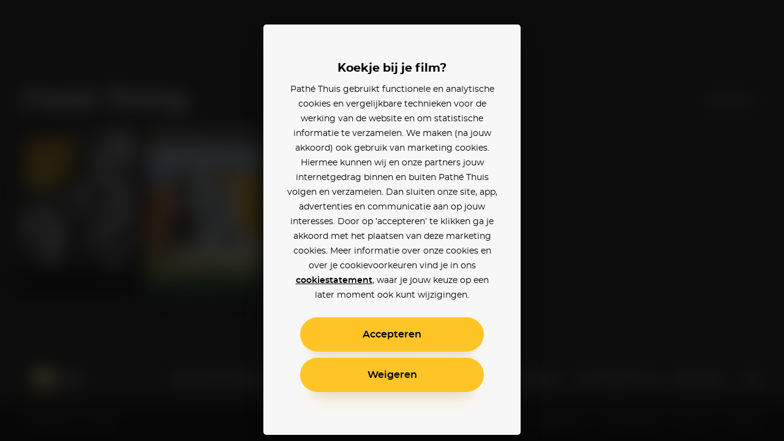

--- FILE ---
content_type: text/javascript
request_url: https://www.pathe-thuis.nl/_nuxt/4c654b0.modern.js
body_size: 8489
content:
(window.webpackJsonp=window.webpackJsonp||[]).push([[4],{395:function(t,e,r){"use strict";e.a={beforeCreate(){document.body.hasAttribute("background-color")&&(document.body.removeAttribute("background-color"),document.body.style="")}}},420:function(t,e,r){var content=r(448);content.__esModule&&(content=content.default),"string"==typeof content&&(content=[[t.i,content,""]]),content.locals&&(t.exports=content.locals);(0,r(10).default)("2db8ca3c",content,!0,{sourceMap:!1})},421:function(t,e,r){var content=r(450);content.__esModule&&(content=content.default),"string"==typeof content&&(content=[[t.i,content,""]]),content.locals&&(t.exports=content.locals);(0,r(10).default)("19f2333a",content,!0,{sourceMap:!1})},426:function(t,e,r){"use strict";function o(t,e,r){var o=t.find((t=>t.id===e));return o?{name:"films-genre",params:{genre:o.name.toLowerCase()}}:{name:"films-collectionId",params:{collectionId:e,slug:r}}}r.d(e,"a",(function(){return o}))},427:function(t,e,r){"use strict";r(50),r(23),r(114),r(34);e.a=t=>{""===t&&(t="000000"),"#"===t.charAt(0)&&(t=t.substring(1));var e=["r","g","b"],r=("#"+t).replace(/^#?([a-f\d])([a-f\d])([a-f\d])$/i,((t,e,g,b)=>"#"+e+e+g+g+b+b)).substring(1).match(/.{2}/g).reduce(((t,r,o)=>(t[e[o]]=parseInt(r,16),t)),{});return"".concat(r.r,", ").concat(r.g,", ").concat(r.b)}},429:function(t,e,r){"use strict";var o=r(4),n=r(6),l=r(425),c=r(428),d=r(404),h=r(430),m=r(426);function _(object,t){var e=Object.keys(object);if(Object.getOwnPropertySymbols){var r=Object.getOwnPropertySymbols(object);t&&(r=r.filter((function(t){return Object.getOwnPropertyDescriptor(object,t).enumerable}))),e.push.apply(e,r)}return e}function f(t){for(var i=1;i<arguments.length;i++){var source=null!=arguments[i]?arguments[i]:{};i%2?_(Object(source),!0).forEach((function(e){Object(o.a)(t,e,source[e])})):Object.getOwnPropertyDescriptors?Object.defineProperties(t,Object.getOwnPropertyDescriptors(source)):_(Object(source)).forEach((function(e){Object.defineProperty(t,e,Object.getOwnPropertyDescriptor(source,e))}))}return t}var v={directives:{intersection:l.a},components:{ListHeader:c.a,Poster:d.a,Scroller:h.a},props:{title:{type:String,required:!0},productList:{type:String},posters:{type:Array,required:!0},id:{type:String,default:""},to:{type:Object},isBig:{type:Boolean},isCombined:{type:Boolean},lastActivePoster:{type:Number},disableLoadAnimation:{type:Boolean},rootElement:{type:String,default:"section"},allPostersFavourite:{type:Boolean},numberedList:{type:Boolean,default:!1},showDiscount:{type:Boolean,default:!0}},data(){return{postersLoaded:this.posters.map((()=>!1)),inView:!1,observerOptions:{rootMargin:"360px 0px",threshold:0}}},computed:f(f({},Object(n.d)(["genres"])),{},{headerTo(){return this.id?Object(m.a)(this.genres,this.id,this.$slug(this.title)):this.to?this.to:null}}),methods:{onItemsLazyLoad(t){t.forEach((t=>{this.$set(this.postersLoaded,t,!0)}))},onInView(){this.inView=!0,this.$emit("is-loaded")},getPosition(t){return this.isCombined?t<this.lastActivePoster?t+1:t+1-this.lastActivePoster:t+1}}},x=(r(449),r(3)),component=Object(x.a)(v,(function(){var t=this,e=t.$createElement,r=t._self._c||e;return r(t.rootElement,{tag:"component",staticClass:"poster-list"},[r("list-header",{ref:"list-header",attrs:{title:t.title,to:t.headerTo}}),t._v(" "),r("div",{directives:[{name:"intersection",rawName:"v-intersection",value:t.observerOptions,expression:"observerOptions"}],staticClass:"poster-list__scroller-container",on:{"in-view":t.onInView}},[t.inView?r("scroller",{ref:"outer-scroller",attrs:{"items-loaded":t.postersLoaded},on:{"lazy-load-items":t.onItemsLazyLoad,"start-scroll":function(e){return t.$emit("start-scroll",e)},"stop-scroll":function(e){return t.$emit("stop-scroll")}}},t._l(t.posters,(function(e,o){return r("poster",{key:o,ref:"poster",refInFor:!0,attrs:{"film-id":e.id,name:e.name,"image-url":e.thumb,"release-date":e.releaseDate,"release-date-est":e.releaseDateEst,"release-date-theatrical":e.theatricalReleaseDate,"disable-lazy-load":t.disableLoadAnimation,"is-big":t.isBig,"start-loading":t.postersLoaded[o],ticket:e.tickets?e.tickets[0]:null,"is-favourite":e.inWatchlist||t.allPostersFavourite,"is-numbered":t.numberedList,"data-product-id":e.id,"data-product-name":e.name,"data-product-list":t.productList+" - "+t.title,"data-product-position":t.getPosition(o),price:e.price,"original-price":e.originalPrice,"show-discount":t.showDiscount&&(!t.lastActivePoster||o>t.lastActivePoster-1),"short-label":e.shortLabel}})})),1):t._e()],1)],1)}),[],!1,null,null,null);e.a=component.exports},439:function(t,e,r){"use strict";var o=r(392),n=r(393),l=r(394),c={props:{imageUrl:{type:String,required:!0},imageAlt:{type:String,default:""},imageInstances:{type:Array,required:!0},imageSizes:{type:Array,required:!0},darkBackground:{type:Boolean,default:!1},enlargeImage:{type:Boolean,default:!1}},data:()=>({isObjectFitSupported:"object-fit"in document.body.style}),computed:{fallbackImage(){return Object(n.a)(this.imageUrl,this.imageInstances)},sizesValue(){return Object(l.a)(this.imageSizes)}},methods:{getSrcSetValue(t){return Object(o.a)(this.imageUrl,this.imageInstances,t)}}},d=(r(447),r(3)),component=Object(d.a)(c,(function(){var t=this,e=t.$createElement,r=t._self._c||e;return r("div",{staticClass:"detail-header-background"},[r("div",{staticClass:"detail-header-background__image-container",class:{"detail-header-background__image-container--dark-background":t.darkBackground,"detail-header-background__image-container--enlarge-image":t.enlargeImage}},[t.isObjectFitSupported?r("picture",[r("source",{attrs:{type:"image/webp",srcset:t.getSrcSetValue("webp"),sizes:t.sizesValue}}),t._v(" "),r("source",{attrs:{type:"image/jpg",srcset:t.getSrcSetValue("jpg"),sizes:t.sizesValue}}),t._v(" "),r("img",{ref:"image",staticClass:"detail-header-background__image",class:{"detail-header-background__image--dark-background":t.darkBackground,"detail-header-background__image--enlarge-image":t.enlargeImage},attrs:{alt:t.imageAlt,src:t.fallbackImage}})]):r("span",{staticClass:"detail-header-background__fallback-image",class:{"detail-header-background__fallback-image--dark-background":t.darkBackground},style:{"background-image":t.isObjectFitSupported?null:"url("+t.fallbackImage+")"}})])])}),[],!1,null,null,null);e.a=component.exports},447:function(t,e,r){"use strict";r(420)},448:function(t,e,r){var o=r(9)(!1);o.push([t.i,'.detail-header-background__image-container{position:absolute;width:100%;opacity:.75}.detail-header-background__image-container--dark-background{opacity:1}.detail-header-background__image-container:after{content:"";position:absolute;top:0;left:0;width:100%;height:100%;background:-webkit-gradient(linear,left top,left bottom,from(rgba(26,26,26,0)),to(#1a1a1a));background:linear-gradient(180deg,rgba(26,26,26,0),#1a1a1a);background:-webkit-gradient(linear,left top,left bottom,from(rgba(var(--background-color-rgb),0)),to(rgba(var(--background-color-rgb),1)));background:linear-gradient(180deg,rgba(var(--background-color-rgb),0),rgba(var(--background-color-rgb),1))}.detail-header-background__image-container--dark-background:after{background:radial-gradient(ellipse at top 48% left 75%,rgba(26,26,26,0) 5%,rgba(26,26,26,.5) 70%),-webkit-gradient(linear,left top,left bottom,from(0),color-stop(0,#1a1a1a),color-stop(1.62%,rgba(26,26,26,.987)),color-stop(3.1%,rgba(26,26,26,.951)),color-stop(4.5%,rgba(26,26,26,.896)),color-stop(5.8%,rgba(26,26,26,.825)),color-stop(7.06%,rgba(26,26,26,.741)),color-stop(8.24%,rgba(26,26,26,.648)),color-stop(9.42%,rgba(26,26,26,.55)),color-stop(10.58%,rgba(26,26,26,.45)),color-stop(11.76%,rgba(26,26,26,.352)),color-stop(12.94%,rgba(26,26,26,.259)),color-stop(14.2%,rgba(26,26,26,.175)),color-stop(15.5%,rgba(26,26,26,.104)),color-stop(16.9%,rgba(26,26,26,.049)),color-stop(18.38%,rgba(26,26,26,.013)),color-stop(20%,rgba(26,26,26,0))),-webkit-gradient(linear,right top,left top,color-stop(50%,rgba(26,26,26,0)),to(rgba(26,26,26,.4)));background:radial-gradient(ellipse at top 48% left 75%,rgba(26,26,26,0) 5%,rgba(26,26,26,.5) 70%),linear-gradient(0,#1a1a1a,rgba(26,26,26,.987) 1.62%,rgba(26,26,26,.951) 3.1%,rgba(26,26,26,.896) 4.5%,rgba(26,26,26,.825) 5.8%,rgba(26,26,26,.741) 7.06%,rgba(26,26,26,.648) 8.24%,rgba(26,26,26,.55) 9.42%,rgba(26,26,26,.45) 10.58%,rgba(26,26,26,.352) 11.76%,rgba(26,26,26,.259) 12.94%,rgba(26,26,26,.175) 14.2%,rgba(26,26,26,.104) 15.5%,rgba(26,26,26,.049) 16.9%,rgba(26,26,26,.013) 18.38%,rgba(26,26,26,0) 20%),linear-gradient(-90deg,rgba(26,26,26,0) 50%,rgba(26,26,26,.4))}.detail-header-background__fallback-image,.detail-header-background__image{width:100%;height:375px}.detail-header-background__image{-o-object-fit:cover;object-fit:cover;-o-object-position:center top;object-position:center top}.detail-header-background__fallback-image--enlarge-image,.detail-header-background__image--enlarge-image{height:500px}@media (min-width:768px){.detail-header-background__fallback-image,.detail-header-background__image{height:430px}.detail-header-background__fallback-image--enlarge-image,.detail-header-background__image--enlarge-image{height:577px}}@media (min-width:1024px){.detail-header-background__fallback-image,.detail-header-background__image{height:575px}.detail-header-background__fallback-image--enlarge-image,.detail-header-background__image--enlarge-image{height:577px}}@media (min-width:1336px){.detail-header-background__fallback-image,.detail-header-background__image{height:752px}}@media (min-width:1440px){.detail-header-background__fallback-image,.detail-header-background__image,.detail-header-background__image--enlarge-image{height:810px}}.detail-header-background__fallback-image{display:block;width:100%;background-position:top;background-repeat:no-repeat;background-size:cover}',""]),t.exports=o},449:function(t,e,r){"use strict";r(421)},450:function(t,e,r){var o=r(9)(!1);o.push([t.i,"@media (min-width:1440px){.poster-list:focus .list-header__subtitle,.poster-list:hover .list-header__subtitle{opacity:.5}}.poster-list__scroller-container{height:calc(212px + 2.7625rem)}@media (min-width:1440px){.poster-list__scroller-container{height:calc(262px + 2.7625rem)}}@media (min-width:1920px){.poster-list__scroller-container{height:calc(325px + 2.7625rem)}}.poster-list .scroller__scroller-container{padding-top:20px}@media (min-width:1920px){.poster-list .scroller__scroller-container{padding-top:30px}}.poster-list__scroller-container .scroller__arrow{height:187px;margin-top:20px}@media (min-width:1440px){.poster-list__scroller-container .scroller__arrow{height:237px}}@media (min-width:1920px){.poster-list__scroller-container .scroller__arrow{height:290px;margin-top:30px}}.poster-list .poster{margin-right:12px}@media (min-width:376px){.poster-list .poster{margin-right:24px}}.poster-list .poster:last-child{margin-right:0}",""]),t.exports=o},451:function(t,e,r){var content=r(480);content.__esModule&&(content=content.default),"string"==typeof content&&(content=[[t.i,content,""]]),content.locals&&(t.exports=content.locals);(0,r(10).default)("39b81953",content,!0,{sourceMap:!1})},452:function(t,e,r){var content=r(482);content.__esModule&&(content=content.default),"string"==typeof content&&(content=[[t.i,content,""]]),content.locals&&(t.exports=content.locals);(0,r(10).default)("58e38e4e",content,!0,{sourceMap:!1})},470:function(t,e,r){"use strict";var o=r(425),n=r(428),l=r(427),c=(r(391),r(394)),d=r(392),h=r(393),m=r(24),_=r(17),f=r(407),v={components:{AppButton:_.a,NoScript:f.a},props:{backgroundColor:{type:String},collection:{type:Boolean},id:{type:String,required:!0},type:{type:String,required:!0},name:{type:String,required:!0},secondaryTitle:{type:String},price:{type:Number},originalPrice:{type:Number},imageUrl:{type:String,required:!0},releaseDate:{type:String,default:null},releaseDateEst:{type:String,default:null},releaseDateTheatrical:{type:String,default:null},startLoading:{type:Boolean,default:!0},textColor:{type:String},disableLoadAnimation:{type:Boolean}},data(){return{imageInstances:[{width:602,height:339},{width:970,height:545},{width:1280,height:720}],collectionImageInstances:[{width:360,height:240},{width:435,height:290},{width:288,height:192},{width:720,height:480},{width:870,height:580},{width:1920,height:1280}],imageSizes:[{media:"(min-width: 1024px)",width:"40vw"},{width:"327px"}],collectionImageSizes:[{media:"(min-width: 1920px)",width:"432px"},{media:"(min-width: 1440px)",width:"358px"},{media:"(min-width: 375px)",width:"288px"},{width:"276px"}],isLoaded:this.disableLoadAnimation,isObjectFitSupported:"object-fit"in document.body.style}},computed:{sizesValue(){return this.collection?Object(c.a)(this.collectionImageSizes):Object(c.a)(this.imageSizes)},fallbackImage(){return this.collection?Object(h.a)(this.imageUrl,this.collectionImageInstances):Object(h.a)(this.imageUrl,this.imageInstances)},buttonLabel(){return"Kijk vanaf ".concat(Object(m.a)(this.price))},route(){return"movie"===this.type?{name:"film-id",params:{id:this.id,slug:this.$slug(this.name)}}:{name:"films-collectionId",params:{collectionId:this.id,slug:this.$slug(this.name)}}},movieColor(){return Object(l.a)(this.backgroundColor)},futureReleaseDate(){var t=function(t,e,r){var o=!(arguments.length>3&&void 0!==arguments[3])||arguments[3],n=arguments.length>4&&void 0!==arguments[4]?arguments[4]:null,l=new Date,c=t&&"1970-01-01"!==t?new Date(t):null,d=e&&"1970-01-01"!==e?new Date(e):null,h=r&&"1970-01-01"!==r?new Date(r):null,m=n&&"1970-01-01"!==n?new Date(n):null;if((!d||l>d)&&(!c||l>c)&&(!h||l>h))return null;if((!d||l>d)&&(!c||l>c)&&(!h||l<h)){var _=h.getDate()>9?"".concat(h.getDate()):"0".concat(h.getDate()),f=h.getMonth()+1>9?"".concat(h.getMonth()+1):"0".concat(h.getMonth()+1);return"".concat(_,"-").concat(f," te zien bij Pathé")}if((!d||l<d)&&(!c||l<c)){var v=d||c,x=v.getDate()>9?"".concat(v.getDate()):"0".concat(v.getDate()),w=v.getMonth()+1>9?"".concat(v.getMonth()+1):"0".concat(v.getMonth()+1);return"Te zien vanaf ".concat(x,"-").concat(w)}if(l>d&&l<c&&(!m||l>m)){var y=c.getDate()>9?"".concat(c.getDate()):"0".concat(c.getDate()),k=c.getMonth()+1>9?"".concat(c.getMonth()+1):"0".concat(c.getMonth()+1);return o?"Nu al te koop":"Nu al te koop, te huur vanaf ".concat(y,"-").concat(k)}return null}(this.releaseDate,this.releaseDateEst,this.releaseDateTheatrical);return null!==t&&"Nu al te koop"!==t},fontColor(){return"dark"===this.textColor?"#000000":"#ffffff"}},methods:{clickButton(){this.$router.push(this.route)},getSrcSetValue(t){return this.collection?Object(d.a)(this.imageUrl,this.collectionImageInstances,t):Object(d.a)(this.imageUrl,this.imageInstances,t)},onLoad(){this.isLoaded=!0},formatPrice:m.a}},x=(r(479),r(3)),w=Object(x.a)(v,(function(){var t=this,e=t.$createElement,r=t._self._c||e;return r("nuxt-link",{staticClass:"banner",class:[{"banner--should-not-hover":!t.price,"banner--collection":t.collection,"banner--dark":"dark"===t.textColor,"banner--light":"light"===t.textColor,"banner__fallback-image":!t.isObjectFitSupported}],style:{"background-image":t.isObjectFitSupported?null:"url("+t.fallbackImage+")","--background-color":t.movieColor},attrs:{to:t.route}},[r("div",{staticClass:"banner__image-container"},[t.isObjectFitSupported?r("picture",[r("source",{attrs:{type:"image/webp",sizes:t.startLoading?t.sizesValue:null,srcset:t.startLoading?t.getSrcSetValue("webp"):null}}),t._v(" "),r("source",{attrs:{type:"image/jpg",sizes:t.startLoading?t.sizesValue:null,srcset:t.startLoading?t.getSrcSetValue("jpg"):null}}),t._v(" "),r("transition",{attrs:{name:"fade"}},[r("img",{directives:[{name:"show",rawName:"v-show",value:t.isLoaded,expression:"isLoaded"}],staticClass:"banner__image",attrs:{src:t.startLoading?t.fallbackImage:null,alt:""},on:{load:t.onLoad}})]),t._v(" "),r("no-script",[r("img",{staticClass:"banner__image",attrs:{src:t.imageUrl,alt:""}})])],1):t._e()]),t._v(" "),t.collection?r("div",{staticClass:"banner__content",style:{color:t.fontColor}},[r("h3",{staticClass:"banner__title",domProps:{innerHTML:t._s(t.name)}}),t._v(" "),t.secondaryTitle?r("p",{staticClass:"banner__category"},[t._v(t._s(t.secondaryTitle))]):t._e()]):r("div",{staticClass:"banner__content"},[t.secondaryTitle?r("p",{staticClass:"banner__category"},[t._v(t._s(t.secondaryTitle))]):t._e(),t._v(" "),r("h3",{staticClass:"banner__title",domProps:{innerHTML:t._s(t.name)}}),t._v(" "),r("app-button",{staticClass:"banner__call-to-action",attrs:{label:t.buttonLabel,"label-postfix":t.originalPrice&&t.formatPrice(t.originalPrice),icon:"play","watch-button":""},on:{click:t.clickButton}})],1)])}),[],!1,null,null,null).exports,y=r(430),k={directives:{intersection:o.a},components:{ListHeader:n.a,PromoBanner:w,Scroller:y.a},props:{banners:{type:Array,required:!0},productList:{type:String,required:!0},rootElement:{type:String,default:"section"},forceLoad:{type:Boolean},disableLoadAnimation:{type:Boolean},collections:{type:Boolean},title:{type:String,default:"Uitgelicht"}},data(){return{bannersLoaded:this.banners.map((()=>!1)),inView:!1,observerOptions:{rootMargin:"360px 0px",threshold:0}}},mounted(){this.forceLoad&&(this.inView=!0,this.onItemsLazyLoad(this.banners.map(((t,e)=>e))))},methods:{onItemsLazyLoad(t){t.forEach((t=>{this.$set(this.bannersLoaded,t,!0)}))},onInView(){this.inView=!0}}},L=(r(481),Object(x.a)(k,(function(){var t=this,e=t.$createElement,r=t._self._c||e;return r(t.rootElement,{tag:"component",staticClass:"promo-banner-list",class:{"promo-banner-list--collections":t.collections}},[r("list-header",{staticClass:"promo-banner-list__header",attrs:{title:t.title}}),t._v(" "),r("div",{directives:[{name:"intersection",rawName:"v-intersection",value:t.observerOptions,expression:"observerOptions"}],staticClass:"promo-banner-list__list",on:{"in-view":t.onInView}},[t.inView?r("scroller",{attrs:{"items-loaded":t.bannersLoaded},on:{"lazy-load-items":t.onItemsLazyLoad}},t._l(t.banners,(function(e,o){return r("promo-banner",{key:e.linkRef,staticClass:"promo-banner-list__banner",attrs:{"background-color":e.borderColor,id:e.linkRef,type:e.linkType,name:e.name,"secondary-title":e.subtitle,price:e.price,originalPrice:e.originalPrice,"release-date":e.releaseDate,"release-date-est":e.releaseDateEst,"release-date-theatrical":e.theatricalReleaseDate,"text-color":e.textColor,"image-url":e.image,"data-product-id":e.linkRef,"data-product-type":e.linkType,"data-product-name":e.name,"data-product-list":t.productList,"data-product-position":o+1,"start-loading":t.bannersLoaded[o],"disable-load-animation":t.disableLoadAnimation,collection:t.collections}})})),1):t._e()],1)],1)}),[],!1,null,null,null));e.a=L.exports},479:function(t,e,r){"use strict";r(451)},480:function(t,e,r){var o=r(9)(!1);o.push([t.i,'.banner{display:-webkit-box;display:-ms-flexbox;display:flex;position:relative;-webkit-box-align:end;-ms-flex-align:end;align-items:flex-end;height:327px;overflow:hidden;color:#fff}.banner__fallback-image{background-position:50%;background-size:cover}@media (min-width:768px){.banner{height:348px}}@media (min-width:1024px){.banner{height:312px}}@media (min-width:1440px){.banner{height:420px}}@media (min-width:1920px){.banner{height:504px}}.banner__image-container{position:absolute;top:0;right:0;bottom:0;left:0}.banner--collection .banner__image-container{overflow:hidden;border-radius:5px}.banner--collection .banner__image,.banner--collection .banner__image-container:after,.banner--collection .banner__image-container:before{position:absolute;top:0;right:0;bottom:0;left:0;width:100%;height:100%}.banner--collection .banner__image-container:after,.banner--collection .banner__image-container:before{content:"";z-index:10}.banner--collection .banner__image-container:before{height:11px;border:1px solid hsla(0,0%,100%,.1);border-bottom:0;border-radius:5px 5px 0 0}.banner--collection .banner__image-container:after{border-radius:5px;background-image:-webkit-gradient(linear,left top,left bottom,from(hsla(0,0%,100%,.1)),to(hsla(0,0%,100%,0))),-webkit-gradient(linear,left top,left bottom,from(hsla(0,0%,100%,.1)),to(hsla(0,0%,100%,0)));background-image:linear-gradient(180deg,hsla(0,0%,100%,.1),hsla(0,0%,100%,0)),linear-gradient(180deg,hsla(0,0%,100%,.1),hsla(0,0%,100%,0));background-repeat:no-repeat;background-position:0 11px,100% 11px;background-size:1px 100%}.banner:after,.banner:before{content:"";display:block;position:absolute;z-index:1;top:0;left:0;width:100%;height:100%;-webkit-transition:opacity .3s ease-out;transition:opacity .3s ease-out}.banner:before{opacity:.5;background-image:-webkit-gradient(linear,left top,left bottom,from(rgba(var(--background-color),0)),to(rgba(var(--background-color),1)));background-image:linear-gradient(180deg,rgba(var(--background-color),0),rgba(var(--background-color),1))}.banner:after{opacity:.75;background-image:-webkit-gradient(linear,left top,left bottom,from(transparent),to(#000));background-image:linear-gradient(180deg,transparent,#000)}.banner--dark:focus:before,.banner--dark:hover:before{opacity:1}.banner--light:after{opacity:.5;background-image:-webkit-gradient(linear,left top,left bottom,from(rgba(var(--background-color),0)),to(rgba(var(--background-color),1)));background-image:linear-gradient(180deg,rgba(var(--background-color),0),rgba(var(--background-color),1))}.banner--light:focus:after,.banner--light:hover:after{opacity:1}.banner--collection{overflow:visible;-webkit-transform:translateZ(0) scale(1) translateZ(0);transform:translateZ(0) scale(1) translateZ(0);-webkit-backface-visibility:hidden;backface-visibility:hidden;-webkit-transition:-webkit-transform .2s ease-out;transition:-webkit-transform .2s ease-out;transition:transform .2s ease-out;transition:transform .2s ease-out,-webkit-transform .2s ease-out;border-radius:5px;background-color:#2b2b2b;-webkit-box-shadow:0 8px 10px -10px rgba(0,0,0,.7),0 20px 30px -10px rgba(0,0,0,.5);box-shadow:0 8px 10px -10px rgba(0,0,0,.7),0 20px 30px -10px rgba(0,0,0,.5)}.banner--collection:focus,.banner--collection:hover{-webkit-transform:translateZ(0) scale(1.03) translateZ(0);transform:translateZ(0) scale(1.03) translateZ(0)}.banner--collection:before,.banner--collection:focus:before,.banner--collection:hover:before{content:none;opacity:0;background:none}.banner--collection:after,.banner--collection:focus:after,.banner--collection:hover:after{content:"";border-radius:5px;opacity:1;background:none}.banner__image{position:absolute;top:50%;left:50%;min-height:100%;-webkit-transform:translate(-50%,-50%);transform:translate(-50%,-50%);vertical-align:bottom}@supports ((-o-object-fit:cover) or (object-fit:cover)){.banner__image{position:static;top:auto;left:auto;width:100%;height:100%;min-height:auto;-webkit-transform:translate(0);transform:translate(0);-o-object-fit:cover;object-fit:cover}}@supports ((-o-object-fit:cover) or (object-fit:cover)){.banner--collection .banner__image{border-radius:5px;width:106%;height:106%;-o-object-position:left top;object-position:left top}@media (min-width:1440px){.banner--collection .banner__image{width:100%;height:100%;-o-object-position:center center;object-position:center center}}}.banner__content{z-index:10;padding:24px;-webkit-transform:translateY(101px);transform:translateY(101px);-webkit-transition:-webkit-transform .3s ease-out;transition:-webkit-transform .3s ease-out;transition:transform .3s ease-out;transition:transform .3s ease-out,-webkit-transform .3s ease-out}@media (min-width:1440px){.banner__content{padding:30px}}@media (min-width:1024px){.banner:not(.banner--should-not-hover):focus .banner__content,.banner:not(.banner--should-not-hover):hover .banner__content{-webkit-transform:translateY(0);transform:translateY(0)}}.banner--collection .banner__content{width:55%;height:100%;padding:24px 20px;-webkit-transform:none;transform:none}@media (min-width:1440px){.banner--collection .banner__content{width:52%}}@media (min-width:1920px){.banner--collection .banner__content{width:50%}}.banner__category{-webkit-transition:all .3s ease-out;transition:all .3s ease-out;opacity:.8;font-weight:600;letter-spacing:-.3px}.banner:focus .banner__category,.banner:hover .banner__category,.banner__category{-webkit-transform:translateZ(0) scale(1) translateZ(0);transform:translateZ(0) scale(1) translateZ(0)}.banner:focus .banner__category,.banner:hover .banner__category{opacity:1}.banner__title{max-width:100%;font-size:2.125rem;font-weight:700;letter-spacing:-.5px;line-height:1.3;-webkit-hyphens:auto;-ms-hyphens:auto;hyphens:auto}@media (min-width:1440px){.banner__title{font-size:3rem;line-height:1.2}}.banner--collection .banner__title{margin-bottom:10px;font-size:18px;font-weight:600;line-height:26px;-webkit-hyphens:none;-ms-hyphens:none;hyphens:none}@media (min-width:1440px){.banner--collection .banner__title{font-size:20px;line-height:30px}}@media (min-width:1920px){.banner--collection .banner__title{margin-bottom:15px;font-size:24px;line-height:32px}}.banner--collection .banner__category{font-size:12px;font-weight:500;line-height:18px}@media (min-width:1440px){.banner--collection .banner__category{font-size:14px;line-height:22px}}@media (min-width:1920px){.banner--collection .banner__category{font-size:16px;line-height:24px}}.banner__call-to-action{margin-top:40px}',""]),t.exports=o},481:function(t,e,r){"use strict";r(452)},482:function(t,e,r){var o=r(9)(!1);o.push([t.i,".promo-banner-list__header{margin-bottom:15px}@media (min-width:1440px){.promo-banner-list__header{margin-bottom:20px}}.promo-banner-list__list{height:327px}@media (min-width:768px){.promo-banner-list__list{height:348px}}@media (min-width:1024px){.promo-banner-list__list{height:312px}}@media (min-width:1440px){.promo-banner-list__list{height:420px}}@media (min-width:1920px){.promo-banner-list__list{height:504px}}.promo-banner-list__list .scroller__arrow{height:327px}@media (min-width:768px){.promo-banner-list__list .scroller__arrow{height:348px}}@media (min-width:1024px){.promo-banner-list__list .scroller__arrow{height:312px}}@media (min-width:1440px){.promo-banner-list__list .scroller__arrow{height:420px}}@media (min-width:1920px){.promo-banner-list__list .scroller__arrow{height:504px}}.promo-banner-list__banner{-webkit-box-flex:0;-ms-flex:0 0 auto;flex:0 0 auto;width:327px}@media (min-width:1048px){.promo-banner-list__banner{-webkit-box-flex:0;-ms-flex:0 0 33.33%;flex:0 0 33.33%;width:auto}}.promo-banner-list--collections .promo-banner-list__header{margin-bottom:0}.promo-banner-list--collections .promo-banner-list__list{height:247px;margin-bottom:-30px}@media (min-width:1440px){.promo-banner-list--collections .promo-banner-list__list{height:297px}}@media (min-width:1920px){.promo-banner-list--collections .promo-banner-list__list{height:360px}}.promo-banner-list--collections .scroller__scroller-container{padding-top:20px;padding-bottom:40px}@media (min-width:1920px){.promo-banner-list--collections .scroller__scroller-container{padding-top:30px}}.promo-banner-list--collections .promo-banner-list__list .scroller__arrow{height:187px;margin-top:20px}@media (min-width:1440px){.promo-banner-list--collections .promo-banner-list__list .scroller__arrow{height:237px}}@media (min-width:1920px){.promo-banner-list--collections .promo-banner-list__list .scroller__arrow{height:290px;margin-top:30px}}.promo-banner-list--collections .promo-banner-list__banner{-webkit-box-flex:0;-ms-flex:0 0 auto;flex:0 0 auto;width:276px;height:187px}@media (min-width:376px){.promo-banner-list--collections .promo-banner-list__banner{width:288px}}@media (min-width:1440px){.promo-banner-list--collections .promo-banner-list__banner{width:358px;height:237px}}@media (min-width:1920px){.promo-banner-list--collections .promo-banner-list__banner{width:432px;height:290px}}.promo-banner-list--collections .banner{margin-right:12px}.promo-banner-list--collections .banner:last-child{margin-right:0}@media (min-width:376px){.promo-banner-list--collections .banner{margin-right:24px}}",""]),t.exports=o},504:function(t,e,r){var content=r(576);content.__esModule&&(content=content.default),"string"==typeof content&&(content=[[t.i,content,""]]),content.locals&&(t.exports=content.locals);(0,r(10).default)("21987eca",content,!0,{sourceMap:!1})},505:function(t,e,r){var content=r(578);content.__esModule&&(content=content.default),"string"==typeof content&&(content=[[t.i,content,""]]),content.locals&&(t.exports=content.locals);(0,r(10).default)("d33e6270",content,!0,{sourceMap:!1})},545:function(t,e,r){"use strict";var o=r(4),n=r(6),l=r(118),c=r.n(l),d=r(428),h=r(429);function m(object,t){var e=Object.keys(object);if(Object.getOwnPropertySymbols){var r=Object.getOwnPropertySymbols(object);t&&(r=r.filter((function(t){return Object.getOwnPropertyDescriptor(object,t).enumerable}))),e.push.apply(e,r)}return e}function _(t){for(var i=1;i<arguments.length;i++){var source=null!=arguments[i]?arguments[i]:{};i%2?m(Object(source),!0).forEach((function(e){Object(o.a)(t,e,source[e])})):Object.getOwnPropertyDescriptors?Object.defineProperties(t,Object.getOwnPropertyDescriptors(source)):m(Object(source)).forEach((function(e){Object.defineProperty(t,e,Object.getOwnPropertyDescriptor(source,e))}))}return t}var f={components:{ListHeader:d.a,PosterList:h.a},props:{productList:{type:String,required:!0},title:{type:String,required:!0},collection:{type:Object,required:!0},activeMovies:{type:Array,default:null},disableLoadAnimation:{type:Boolean}},data:()=>({combinedPosterList:null,combinedScroller:null,combinedListHeader:null,combinedListHeaderObserver:null,firstTop20Poster:null,lastActivePoster:null,myFilmsTitle:null,myFilmsTitleObserver:null,onResizeDebounce:null,isHidingTitlesForScroll:!1}),computed:_(_({},Object(n.c)(["isLoggedIn"])),{},{hasActiveMovies(){return this.activeMovies&&this.activeMovies.length}}),created(){this.onResizeDebounce=c()((()=>this.onResize()),150)},beforeDestroy(){this.hasActiveMovies&&(this.combinedScroller&&(this.removeCombinedListHeaderObserver(),this.removeScrollEvent(this.combinedScroller,this.onCombinedListHeaderScrollEvent),this.removeMyFilmsTitleObserver(),this.removeScrollEvent(this.combinedScroller,this.onMyFilmsTitleScrollEvent)),window.removeEventListener("resize",this.onResizeDebounce,{passive:!0}))},methods:{onResize(){this.addCombinedListHeaderObserver(),this.addMyFilmsTitleObserver()},addCombinedListHeaderObserver(){this.removeCombinedListHeaderObserver(),this.combinedListHeaderObserver=new IntersectionObserver(this.onCombinedListHeaderIntersection,{root:this.combinedPosterList.$el,threshold:[.999]}),this.combinedListHeaderObserver.observe(this.firstTop20Poster.$el)},removeCombinedListHeaderObserver(){this.combinedListHeaderObserver&&this.combinedListHeaderObserver.unobserve(this.firstTop20Poster.$el)},onCombinedListHeaderIntersection(t){t.forEach((t=>{var{rootBounds:e,boundingClientRect:r}=t;e.left<=r.left?(this.onCombinedListHeaderScrollEvent(),this.addScrollEvent(this.combinedScroller,this.onCombinedListHeaderScrollEvent)):(this.combinedListHeader.$el.style.transform="translateX(0px)",this.removeScrollEvent(this.combinedScroller,this.onCombinedListHeaderScrollEvent))}))},onCombinedListHeaderScrollEvent(){var t=this.combinedPosterList.$el.getBoundingClientRect(),e=this.firstTop20Poster.$el.getBoundingClientRect().left-t.left;this.combinedListHeader.$el.style.transform="translateX(".concat(e,"px)")},addMyFilmsTitleObserver(){this.removeMyFilmsTitleObserver();var t=this.lastActivePoster.$el.getBoundingClientRect().width,e=this.myFilmsTitle.$el.getBoundingClientRect().width;this.myFilmsTitleObserver=new IntersectionObserver(this.onMyFilmsTitleIntersection,{root:this.combinedPosterList.$el,rootMargin:"0px ".concat(t-e,"px 0px -").concat(e,"px"),threshold:[0]}),this.myFilmsTitleObserver.observe(this.lastActivePoster.$el)},removeMyFilmsTitleObserver(){this.myFilmsTitleObserver&&this.myFilmsTitleObserver.unobserve(this.lastActivePoster.$el)},onMyFilmsTitleIntersection(t){t.forEach((t=>{t.intersectionRect.left>0?(this.myFilmsTitle.$el.style.transform="translateX(0px)",this.removeScrollEvent(this.combinedScroller,this.onMyFilmsTitleScrollEvent)):(this.onMyFilmsTitleScrollEvent(),this.addScrollEvent(this.combinedScroller,this.onMyFilmsTitleScrollEvent))}))},onMyFilmsTitleScrollEvent(){var t=this.combinedPosterList.$el.getBoundingClientRect(),e=this.lastActivePoster.$el.getBoundingClientRect(),r=this.myFilmsTitle.$el.getBoundingClientRect();this.myFilmsTitle.$el.style.transform="translateX(".concat(e.right-t.left-r.width,"px)")},addScrollEvent(element,t){element.addEventListener("scroll",t,{passive:!0})},removeScrollEvent(element,t){element.removeEventListener("scroll",t,{passive:!0})},onIsLoaded(){this.hasActiveMovies&&this.addEventListeners()},onStartScroll(t){var{endPosition:e}=t;this.hasActiveMovies&&(this.combinedScroller.scrollLeft<this.firstTop20Poster.$el.offsetLeft||e<this.firstTop20Poster.$el.offsetLeft)&&(this.combinedListHeader.$el.classList.add("hide"),this.myFilmsTitle.$el.classList.add("hide"),this.isHidingTitlesForScroll=!0)},onStopScroll(){this.hasActiveMovies&&this.isHidingTitlesForScroll&&window.setTimeout((()=>{this.combinedListHeader.$el.classList.remove("hide"),this.myFilmsTitle.$el.classList.remove("hide"),this.isHidingTitlesForScroll=!1}),100)},addEventListeners(){this.$nextTick((()=>{this.combinedPosterList=this.$refs["combined-poster-list"],this.myFilmsTitle=this.$refs["my-films-title"];var t=this.combinedPosterList.$refs.poster;this.firstTop20Poster=t[this.activeMovies.length],this.lastActivePoster=t[this.activeMovies.length-1],this.combinedListHeader=this.combinedPosterList.$refs["list-header"],this.combinedScroller=this.combinedPosterList.$refs["outer-scroller"].$refs["scroller-container"],this.addCombinedListHeaderObserver(),this.addMyFilmsTitleObserver(),this.onResizeDebounce(),window.addEventListener("resize",this.onResizeDebounce,{passive:!0})}))}},watch:{hasActiveMovies(t){t&&this.addEventListeners()}}},v=(r(575),r(3)),component=Object(v.a)(f,(function(){var t,e=this,r=e.$createElement,o=e._self._c||r;return o("div",{staticClass:"highlighted-poster-list",class:(t={"hightlighted-poster-list--no-active-movies":!e.hasActiveMovies},t["hightlighted-poster-list--"+(e.activeMovies&&e.activeMovies.length)+"-active-movies"]=e.hasActiveMovies,t)},[e.hasActiveMovies?o("div",{staticClass:"highlighted-poster-list__seperate-scrollers"},[o("poster-list",{staticClass:"highlighted-poster-list__poster-list",attrs:{title:e.title,productList:e.productList,posters:e.activeMovies,isBig:!0,disablePosterListAnimation:e.disableLoadAnimation,"show-discount":!1}}),e._v(" "),o("poster-list",{staticClass:"highlighted-poster-list__poster-list",attrs:{title:e.collection.name,productList:e.productList,id:e.collection.id,posters:e.collection.movies,isBig:!0,disablePosterListAnimation:e.disableLoadAnimation}})],1):e._e(),e._v(" "),o("div",{staticClass:"highlighted-poster-list__combined-scroller"},[e.hasActiveMovies?o("list-header",{ref:"my-films-title",staticClass:"highlighted-poster-list__my-films-title",attrs:{title:e.title,"root-element":"div"}}):e._e(),e._v(" "),o("poster-list",{ref:"combined-poster-list",staticClass:"highlighted-poster-list__poster-list",attrs:{title:e.collection.name,productList:e.productList,id:e.collection.id,posters:e.hasActiveMovies?e.activeMovies.concat(e.collection.movies):e.collection.movies,isBig:!0,isCombined:!0,lastActivePoster:e.hasActiveMovies?e.activeMovies.length:0,disableLoadAnimation:e.disableLoadAnimation},on:{"is-loaded":e.onIsLoaded,"start-scroll":e.onStartScroll,"stop-scroll":e.onStopScroll}})],1)])}),[],!1,null,null,null);e.a=component.exports},546:function(t,e,r){"use strict";var o=r(24),n={components:{AppButton:r(17).a},props:{spotlight:{type:Object,required:!0},productList:{type:String}},computed:{buttonTypeIsMovie(){return"movie"===this.spotlight.linkType},buttonLabel(){return"Kijk vanaf ".concat(Object(o.a)(this.spotlight.price))},route(){return this.buttonTypeIsMovie?{name:"film-id",params:{id:this.spotlight.linkRef,slug:this.$slug(this.spotlight.name)}}:{name:"films-collectionId",params:{collectionId:this.spotlight.linkRef,slug:this.$slug(this.spotlight.name)}}}},methods:{clickButton(){this.$router.push(this.route)}}},l=(r(577),r(3)),component=Object(l.a)(n,(function(){var t=this,e=t.$createElement,r=t._self._c||e;return r("nuxt-link",{staticClass:"spotlight",attrs:{to:t.route,"data-product-id":t.spotlight.linkRef,"data-product-name":t.spotlight.name,"data-product-list":t.productList,"data-product-position":"1"}},[t.spotlight.subtitle?r("p",{staticClass:"spotlight__subtitle body font-bold"},[t._v(t._s(t.spotlight.subtitle))]):t._e(),t._v(" "),r("h1",{staticClass:"spotlight__title"},[t._v(t._s(t.spotlight.name))]),t._v(" "),t.spotlight.description?r("p",{staticClass:"spotlight__description"},[t._v(t._s(t.spotlight.description))]):t._e(),t._v(" "),r("div",{staticClass:"spotlight__actions"},[r("app-button",{attrs:{label:t.buttonLabel,icon:"play","watch-button":""},on:{click:t.clickButton}})],1)])}),[],!1,null,null,null);e.a=component.exports},575:function(t,e,r){"use strict";r(504)},576:function(t,e,r){var o=r(9)(!1);o.push([t.i,".highlighted-poster-list .list-header{-webkit-transition:opacity .15s;transition:opacity .15s}.highlighted-poster-list .list-header.hide{opacity:0}.hightlighted-poster-list--no-active-movies .highlighted-poster-list__combined-scroller{display:block}@media (min-width:500px){.hightlighted-poster-list--1-active-movies .highlighted-poster-list__combined-scroller{display:block}.hightlighted-poster-list--1-active-movies .highlighted-poster-list__seperate-scrollers{display:none}}@media (min-width:768px){.hightlighted-poster-list--2-active-movies .highlighted-poster-list__combined-scroller{display:block}.hightlighted-poster-list--2-active-movies .highlighted-poster-list__seperate-scrollers{display:none}}@media (min-width:1024px){.hightlighted-poster-list--3-active-movies .highlighted-poster-list__combined-scroller{display:block}.hightlighted-poster-list--3-active-movies .highlighted-poster-list__seperate-scrollers{display:none}}.highlighted-poster-list__combined-scroller{position:relative;display:none;padding-top:1.33333rem}@media (min-width:1440px){.highlighted-poster-list__combined-scroller{padding-top:2.1rem}}@media (min-width:1920px){.highlighted-poster-list__combined-scroller{padding-top:1.875rem}}.highlighted-poster-list__combined-scroller .list-header{position:absolute;top:0;left:0;-webkit-transform:translateX(0);transform:translateX(0)}.hightlighted-poster-list--1-active-movies .highlighted-poster-list__combined-scroller .list-header:not(.highlighted-poster-list__my-films-title){-webkit-transform:translateX(204px);transform:translateX(204px)}@media (min-width:1024px){.hightlighted-poster-list--1-active-movies .highlighted-poster-list__combined-scroller .list-header:not(.highlighted-poster-list__my-films-title){-webkit-transform:translateX(216px);transform:translateX(216px)}.hightlighted-poster-list--2-active-movies .highlighted-poster-list__combined-scroller .list-header:not(.highlighted-poster-list__my-films-title){-webkit-transform:translateX(396px);transform:translateX(396px)}.hightlighted-poster-list--3-active-movies .highlighted-poster-list__combined-scroller .list-header:not(.highlighted-poster-list__my-films-title){-webkit-transform:translateX(576px);transform:translateX(576px)}}@media (min-width:1336px){.hightlighted-poster-list--1-active-movies .highlighted-poster-list__combined-scroller .list-header:not(.highlighted-poster-list__my-films-title){-webkit-transform:translateX(228px);transform:translateX(228px)}.hightlighted-poster-list--2-active-movies .highlighted-poster-list__combined-scroller .list-header:not(.highlighted-poster-list__my-films-title){-webkit-transform:translateX(408px);transform:translateX(408px)}.hightlighted-poster-list--3-active-movies .highlighted-poster-list__combined-scroller .list-header:not(.highlighted-poster-list__my-films-title){-webkit-transform:translateX(588px);transform:translateX(588px)}}@media (min-width:1440px){.hightlighted-poster-list--1-active-movies .highlighted-poster-list__combined-scroller .list-header:not(.highlighted-poster-list__my-films-title){-webkit-transform:translateX(288px);transform:translateX(288px)}.hightlighted-poster-list--2-active-movies .highlighted-poster-list__combined-scroller .list-header:not(.highlighted-poster-list__my-films-title){-webkit-transform:translateX(516px);transform:translateX(516px)}.hightlighted-poster-list--3-active-movies .highlighted-poster-list__combined-scroller .list-header:not(.highlighted-poster-list__my-films-title){-webkit-transform:translateX(744px);transform:translateX(744px)}}@media (min-width:1920px){.hightlighted-poster-list--1-active-movies .highlighted-poster-list__combined-scroller .list-header:not(.highlighted-poster-list__my-films-title){-webkit-transform:translateX(329px);transform:translateX(329px)}.hightlighted-poster-list--2-active-movies .highlighted-poster-list__combined-scroller .list-header:not(.highlighted-poster-list__my-films-title){-webkit-transform:translateX(598px);transform:translateX(598px)}.hightlighted-poster-list--3-active-movies .highlighted-poster-list__combined-scroller .list-header:not(.highlighted-poster-list__my-films-title){-webkit-transform:translateX(867px);transform:translateX(867px)}}.highlighted-poster-list__poster-list .poster-list__scroller-container{height:calc(246px + 2.7625rem)}@media (min-width:1440px){.highlighted-poster-list__poster-list .poster-list__scroller-container{height:calc(314px + 2.7625rem)}}@media (min-width:1920px){.highlighted-poster-list__poster-list .poster-list__scroller-container{height:calc(382px + 2.7625rem)}}.highlighted-poster-list .highlighted-poster-list__poster-list .scroller__arrow{height:221px}@media (min-width:1440px){.highlighted-poster-list .highlighted-poster-list__poster-list .scroller__arrow{height:289px}}@media (min-width:1920px){.highlighted-poster-list .highlighted-poster-list__poster-list .scroller__arrow{height:347px}}.hightlighted-poster-list--1-active-movies .highlighted-poster-list__combined-scroller .poster:first-child,.hightlighted-poster-list--2-active-movies .highlighted-poster-list__combined-scroller .poster:nth-child(2),.hightlighted-poster-list--3-active-movies .highlighted-poster-list__combined-scroller .poster:nth-child(3){margin-right:48px}@media (min-width:1024px){.hightlighted-poster-list--1-active-movies .highlighted-poster-list__combined-scroller .poster:first-child,.hightlighted-poster-list--2-active-movies .highlighted-poster-list__combined-scroller .poster:nth-child(2),.hightlighted-poster-list--3-active-movies .highlighted-poster-list__combined-scroller .poster:nth-child(3){margin-right:60px}}@media (min-width:1336px){.hightlighted-poster-list--1-active-movies .highlighted-poster-list__combined-scroller .poster:first-child,.hightlighted-poster-list--2-active-movies .highlighted-poster-list__combined-scroller .poster:nth-child(2),.hightlighted-poster-list--3-active-movies .highlighted-poster-list__combined-scroller .poster:nth-child(3){margin-right:72px}}@media (min-width:1440px){.hightlighted-poster-list--1-active-movies .highlighted-poster-list__combined-scroller .poster:first-child,.hightlighted-poster-list--2-active-movies .highlighted-poster-list__combined-scroller .poster:nth-child(2),.hightlighted-poster-list--3-active-movies .highlighted-poster-list__combined-scroller .poster:nth-child(3){margin-right:84px}}",""]),t.exports=o},577:function(t,e,r){"use strict";r(505)},578:function(t,e,r){var o=r(9)(!1);o.push([t.i,'.spotlight{display:-webkit-box;display:-ms-flexbox;display:flex;-webkit-box-orient:vertical;-webkit-box-direction:normal;-ms-flex-direction:column;flex-direction:column;-webkit-box-pack:end;-ms-flex-pack:end;justify-content:flex-end;padding-top:60px;padding-bottom:48px}.spotlight:after{content:"";position:absolute;top:0;right:0;left:0}.spotlight,.spotlight:after{height:447px}@media (min-width:768px){.spotlight,.spotlight:after{height:596px}.spotlight{padding-top:81px;padding-bottom:90px}}@media (min-width:1024px){.spotlight,.spotlight:after{height:524px}}@media (min-width:1440px){.spotlight,.spotlight:after{height:611px}.spotlight{padding-bottom:115px}}@media (min-width:1920px){.spotlight,.spotlight:after{height:780px}.spotlight{padding-bottom:183px}}.spotlight__subtitle{max-width:35rem;opacity:.8;font-weight:600;letter-spacing:-.3px}.spotlight__subtitle,.spotlight__title{-webkit-user-select:none;-moz-user-select:none;-ms-user-select:none;user-select:none}.spotlight__title{max-width:45rem;font-size:2.125rem;font-weight:700;letter-spacing:-.5px}@media (min-width:768px){.spotlight__title{font-size:3rem}}.spotlight__description{display:none;max-width:35rem;margin-top:10px;font-size:1.25rem;font-weight:600;-webkit-user-select:none;-moz-user-select:none;-ms-user-select:none;user-select:none}@media (min-width:1336px){.spotlight__description{display:block}}.spotlight__actions{margin-top:40px;z-index:1}',""]),t.exports=o}}]);

--- FILE ---
content_type: text/javascript
request_url: https://www.pathe-thuis.nl/_nuxt/b9736cf.modern.js
body_size: 771
content:
(window.webpackJsonp=window.webpackJsonp||[]).push([[24],{395:function(e,o,t){"use strict";o.a={beforeCreate(){document.body.hasAttribute("background-color")&&(document.body.removeAttribute("background-color"),document.body.style="")}}},396:function(e,o,t){var content=t(399);content.__esModule&&(content=content.default),"string"==typeof content&&(content=[[e.i,content,""]]),content.locals&&(e.exports=content.locals);(0,t(10).default)("8dec3252",content,!0,{sourceMap:!1})},397:function(e,o,t){e.exports=t.p+"img/coverwall.a8169f3.jpg"},398:function(e,o,t){"use strict";t(396)},399:function(e,o,t){var n=t(9),l=t(214),r=t(397),c=n(!1),d=l(r);c.push([e.i,"@media (min-width:420px){.poster-wall{background-image:url("+d+");position:fixed;top:0;background-size:cover;left:0;width:100vw;height:100vh}}",""]),e.exports=c},400:function(e,o,t){"use strict";t(398);var n=t(3),component=Object(n.a)({},(function(){var e=this.$createElement;return(this._self._c||e)("div",{staticClass:"poster-wall"})}),[],!1,null,null,null);o.a=component.exports},671:function(e,o,t){"use strict";t.r(o);var n=t(395),l=t(59),r=t(400),c=t(0),d={transition:"fade",mixins:[n.a],components:{PosterWall:r.a,Modal:l.a},fetch(e){var{store:o}=e;o.commit(c.SET_MODAL_OPENED,{open:!0})},beforeRouteUpdate(e,o,t){this.$refs.modal.scrollToTop(),t()},methods:{onModalToggled(){this.$router.push({name:"index"})}}},f=t(3),component=Object(f.a)(d,(function(){var e=this,o=e.$createElement,t=e._self._c||o;return t("main",[t("poster-wall"),e._v(" "),t("modal",{ref:"modal",attrs:{modalIsOpen:!0,showLockIcon:"",isClossable:""},on:{modalToggled:e.onModalToggled}},[t("template",{slot:"content"},[t("nuxt-child",{key:e.$route.name})],1)],2)],1)}),[],!1,null,null,null);o.default=component.exports}}]);